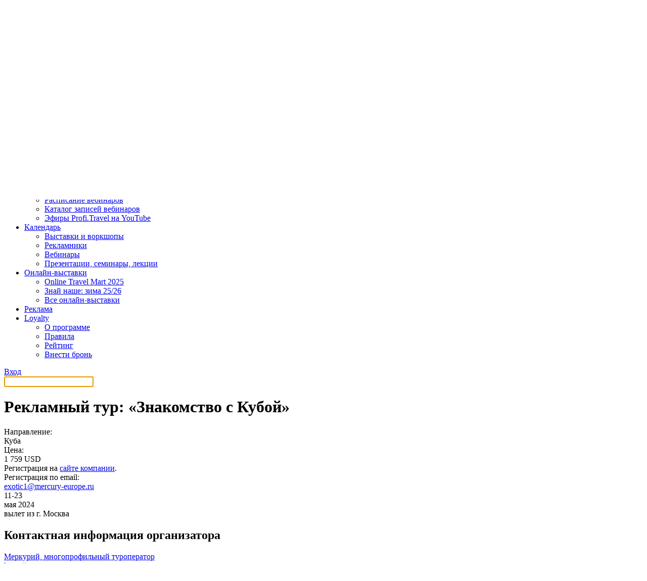

--- FILE ---
content_type: text/html; charset=UTF-8
request_url: https://profi.travel/events/offers/show/170482
body_size: 12363
content:
<!DOCTYPE HTML>
<html lang="ru" xmlns:fb="http://ogp.me/ns/fb#">
<head>
  <meta charset="utf-8">
  <meta name="viewport" content="width=device-width, minimum-scale=1, maximum-scale=1, initial-scale=1">
  <meta name="pmail-verification" content="a408736810c3049d2636e8aa45691148">

  <meta name="description" content=""/><meta name="keywords" content=""/><meta property="og:site_name" content="Profi.Travel"/><meta property="og:title" content="Инфо-тур «Рекламный тур: «Знакомство с Кубой»» с Меркурий, многопрофильный туроператор"/><meta property="og:description" content="11.05.2024"/><meta property="og:image" content="https://cdn.profi.travel/uploads/cache/company_event_logo//company/logo/6489d0bf98bd6779482763.jpg"/><title>Рекламный тур: «Знакомство с Кубой» - Profi.Travel</title>

      <link rel="stylesheet" href="/bundles/smirikbootstrap/css/bootstrap-wysihtml5.css">
    <link rel="stylesheet" href="/bundles/smirikbootstrap/css/bootstrap.min.css">

    <link rel="stylesheet" href="/bundles/smirikwebsite/css/select2.css"/>
    <link rel="stylesheet" href="/bundles/smirikwebsite/css/style.css" type="text/css">
    <link rel="stylesheet" href="/bundles/smirikwebsite/css/fonts.css" type="text/css" charset="utf-8" />
    <link rel="stylesheet" href="/bundles/smirikwebsite/css/bottomLine.css" type="text/css" />

        <link rel="stylesheet" href="/bundles/smirikwebsite/css/slick.css" type="text/css" charset="utf-8" />
    <link rel="stylesheet" href="/build/pt_new/style.cfe16419.css" type="text/css" />
  
    <link rel="canonical" href="https://profi.travel/events/offers/show/170482">

        <script src="/bundles/fosjsrouting/js/router.js"></script>     <script src="/js/fos_js_routes.js"></script>     <script>
      var currentUserId = null;
    </script>

    <script src="/bundles/smirikbootstrap/js/wysihtml5-0.3.0_rc2.js"></script>
    <script src="/bundles/smirikbootstrap/js/jquery-1.9.1.min.js"></script>
    <script src="/bundles/smirikbootstrap/js/bootstrap.min.js"></script>
    <script src="/bundles/smirikbootstrap/js/bootstrap-wysihtml5.js"></script>
    <script src="/bundles/smirikturprofi/vendor/jquery/migrate.min.js"></script>     <script src="/bundles/smirikwebsite/js/jquery.form.min.js"></script>     <script src="/bundles/smirikturprofi/js/ajax.select.chosen.js"></script>
    <script src="/bundles/smirikturprofi/js/select-city-jquery.js"></script>
    <script src="/bundles/smirikturprofi/vendor/select2/select2.min.js"></script>
    <script src="/bundles/smirikturprofi/js/jquery.city-selector.js"></script>
    <script src="/bundles/smirikturprofi/js/app/swift-registration.js"></script>
    <script src="/bundles/smirikturprofi/js/app/app.js"></script>
    <script src="/bundles/smirikwebsite/js/jquery.maskedinput.min.js"></script>
    <script src="/bundles/smirikwebsite/js/jquery-ui.min.js"></script>
    <script src="/bundles/smirikwebsite/js/modal.js"></script>
    <script src="/bundles/smirikwebsite/js/cookie-message.js"></script>

        <script src="/bundles/smirikwebsite/plugin/jquery-storage-api/jquery.storageapi.min.js"></script>
    <script src="/bundles/smirikwebsite/plugin/mustache.js/mustache.js"></script>
    <script src="/bundles/smirikwebsite/plugin/inner/mustache.jquery.js"></script>
        <script src="/bundles/smirikwebsite/js/bottom_line/bottom_line.js"></script>

        <script src="/bundles/smirikwebsite/js/slick.min.js"></script>
  
  <script type="text/javascript" src="/bundles/smirikturprofi/js/igo.button.js"></script>
  <script type="text/javascript">
    $(function () {
        iGoButton(pathIGo);
    });
  </script>

  <link rel="icon" type="image/x-icon" href="/favicon.ico"/>
  <link rel="apple-touch-icon" href="/favicon.ico"/>

  <script type="text/javascript">
    var companiesPath           = '/events/companies',
        pathIGo                 = 'subscribe_event_user',
        peopleGoId              = '#modalPeopleGo',
        country                 = "Весь мир",
        uris                    = {
          "confirmSubscriptionRevoke" : "blocks_dialogs_confirmSubscriptionRevoke",
          "successfulSubscription"    : "blocks_dialogs_subscribed",
          "aboutWorkshopTariff"    : "blocks_dialogs_about_workshop_tariff",
        };
  </script>

        <script src="https://yastatic.net/pcode/adfox/loader.js"></script> 
<script>window.yaContextCb = window.yaContextCb || []</script>
<script src="https://yandex.ru/ads/system/context.js" async></script>

      <script async src="//pagead2.googlesyndication.com/pagead/js/adsbygoogle.js"></script>
    <script>
        (adsbygoogle = window.adsbygoogle || []).push({
            google_ad_client: "ca-pub-6740830896313636",
            enable_page_level_ads: true
        });
    </script>

  <!-- Google Tag Manager -->
<script>(function (w, d, s, l, i) {
        w[l] = w[l] || [];
        w[l].push({
            'gtm.start':
                new Date().getTime(), event: 'gtm.js'
        });
        var f = d.getElementsByTagName(s)[0],
            j = d.createElement(s), dl = l != 'dataLayer' ? '&l=' + l : '';
        j.async = true;
        j.src =
            'https://www.googletagmanager.com/gtm.js?id=' + i + dl;
        f.parentNode.insertBefore(j, f);
    })(window, document, 'script', 'dataLayer', 'GTM-5F92FZDP');</script>
<!-- End Google Tag Manager -->

</head>

<body class="new_home_page loged-out">
  <!-- Google Tag Manager (noscript) -->
<noscript>
  <iframe src="https://www.googletagmanager.com/ns.html?id=GTM-5F92FZDP"
          height="0" width="0" style="display:none;visibility:hidden"></iframe>
</noscript>
<!-- End Google Tag Manager (noscript) -->


      <div class="top-banner homepage" id="top-banner">
      <div class="banner-rastyagka-desktop">
        <!--AdFox START-->
<!--yamilov-->
<!--Площадка: profi.travel / * / *-->
<!--Тип баннера: Брендирование десктоп-->
<!--Расположение: верх страницы-->
<div id="adfox_170711935156546520"></div>
<script>
    window.yaContextCb.push(()=>{
        Ya.adfoxCode.create({
            ownerId: 235315,
            containerId: 'adfox_170711935156546520',
            params: {
                pp: 'g',
                ps: 'caga',
                p2: 'isll'
            }
        })
    })
</script>

      </div>
      <div class="banner-rastyagka-mobile">
        <!--AdFox START-->
<!--yamilov-->
<!--Площадка: profi.travel / * / *-->
<!--Тип баннера: Брендирование мобилка-->
<!--Расположение: верх страницы-->
<div id="adfox_170711937208559998"></div>
<script>
    window.yaContextCb.push(()=>{
        Ya.adfoxCode.create({
            ownerId: 235315,
            containerId: 'adfox_170711937208559998',
            params: {
                pp: 'g',
                ps: 'caga',
                p2: 'itib'
            }
        })
    })
</script>

      </div>
    </div>
  
  
<div class="navigation">
  <div class="container navigation__container">
    <div class="navigation__hamburger"></div>

    <div class="navigation__logo">
      <a href="/" target="_self">
        <img
          alt="«Профи Трэвeл»"
          src="/bundles/smirikwebsite/img/logos/top-logo.svg"
        />
      </a>
    </div>

    <div class="navigation__wrapper">
      <div class="navigation__geolocation">
        
<noindex>
  <div class="city closed" id="location-pointer">
    <a href="#" id="my-region">
      <span class="location"></span>
      Весь мир
    </a>
  </div>

  <div id="region-selector" class="region-dropdown extended">
        <div class="choose-country">
      <button data-country="Весь мир" class="btn" type="button">Весь мир</button>
      <button data-country="Россия" class="btn" type="button">Россия</button>
      <button data-country="Беларусь" class="btn" type="button">Беларусь</button>
      <button data-country="Казахстан" class="btn" type="button">Казахстан</button>
      <button data-country="Армения" class="btn" type="button">Армения</button>
      <button data-country="Грузия" class="btn" type="button">Грузия</button>
      <button data-country="Киргизия" class="btn" type="button">Киргизия</button>
      <button data-country="Азербайджан" class="btn" type="button">Азербайджан</button>
      <button data-country="Узбекистан" class="btn" type="button">Узбекистан</button>
                      </div>
    <div class="choose-city"></div>
    <div class="hide" id="loading-icon">
      <img id="loading-icon" alt="" src="/bundles/smirikturprofi/images/ajax-loader.gif">
    </div>
  </div>
</noindex>
      </div>

      <ul class="navigation__menu menu">
                              <li class="menu__item">
                                    <a style="border: 1px red solid;" class="menu__link menu__link--job" href="https://job.profi.travel">
                        Работа
                    </a>
                            </li>
                                        <li class="menu__item" data-role="dropdown">
              <a
                class="menu__link menu__link--toggle"
                data-role="dropdown-toggle"
                href="#"
              >
                Новости и статьи
              </a>
              <ul class="menu__sub-menu" data-role="dropdown-menu">
                                  <li class="menu__sub-menu-item">
                    <a
                      class="menu__sub-menu-link"
                      href="https://profi.travel/news"
                    >
                      Все новости
                    </a>
                  </li>
                                  <li class="menu__sub-menu-item">
                    <a
                      class="menu__sub-menu-link"
                      href="https://profi.travel/articles"
                    >
                      Все статьи
                    </a>
                  </li>
                                  <li class="menu__sub-menu-item">
                    <a
                      class="menu__sub-menu-link"
                      href="https://profi.travel/subject/interviu"
                    >
                      Интервью
                    </a>
                  </li>
                              </ul>
            </li>
                                        <li class="menu__item" data-role="dropdown">
              <a
                class="menu__link menu__link--toggle"
                data-role="dropdown-toggle"
                href="#"
              >
                Вебинары
              </a>
              <ul class="menu__sub-menu" data-role="dropdown-menu">
                                  <li class="menu__sub-menu-item">
                    <a
                      class="menu__sub-menu-link"
                      href="https://profi.travel/events/webinars"
                    >
                      Расписание вебинаров
                    </a>
                  </li>
                                  <li class="menu__sub-menu-item">
                    <a
                      class="menu__sub-menu-link"
                      href="https://profi.travel/webinars"
                    >
                      Каталог записей вебинаров
                    </a>
                  </li>
                                  <li class="menu__sub-menu-item">
                    <a
                      class="menu__sub-menu-link"
                      href="https://profi.travel/webinars?archive_filter%5Bcompanies%5D%5B%5D=620"
                    >
                      Редакционные эфиры Profi.Travel
                    </a>
                  </li>
                              </ul>
            </li>
                                        <li class="menu__item">
                                  <a class="menu__link" href="https://profi.travel/tourwiki">
                    TourWiki
                  </a>
                            </li>
                                        <li class="menu__item" data-role="dropdown">
              <a
                class="menu__link menu__link--toggle"
                data-role="dropdown-toggle"
                href="#"
              >
                Поиск партнёров
              </a>
              <ul class="menu__sub-menu" data-role="dropdown-menu">
                                  <li class="menu__sub-menu-item">
                    <a
                      class="menu__sub-menu-link"
                      href="https://nashe.profi.travel/networking"
                    >
                      Россия
                    </a>
                  </li>
                                  <li class="menu__sub-menu-item">
                    <a
                      class="menu__sub-menu-link"
                      href="https://arabian.profi.travel/networking"
                    >
                      Арабские страны
                    </a>
                  </li>
                                  <li class="menu__sub-menu-item">
                    <a
                      class="menu__sub-menu-link"
                      href="https://otm.profi.travel/networking"
                    >
                      Весь мир
                    </a>
                  </li>
                              </ul>
            </li>
                                        <li class="menu__item" data-role="dropdown">
              <a
                class="menu__link menu__link--toggle"
                data-role="dropdown-toggle"
                href="#"
              >
                Обучение
              </a>
              <ul class="menu__sub-menu" data-role="dropdown-menu">
                                  <li class="menu__sub-menu-item">
                    <a
                      class="menu__sub-menu-link"
                      href="https://profi.travel/trainings"
                    >
                      Тестирования и викторины
                    </a>
                  </li>
                                  <li class="menu__sub-menu-item">
                    <a
                      class="menu__sub-menu-link"
                      href="https://profi.travel/events/webinars"
                    >
                      Расписание вебинаров
                    </a>
                  </li>
                                  <li class="menu__sub-menu-item">
                    <a
                      class="menu__sub-menu-link"
                      href="https://profi.travel/webinars"
                    >
                      Каталог записей вебинаров
                    </a>
                  </li>
                                  <li class="menu__sub-menu-item">
                    <a
                      class="menu__sub-menu-link"
                      href="https://www.youtube.com/channel/UCn11AAPnrUBEDtkcj9nM7lQ"
                    >
                      Эфиры Profi.Travel на YouTube
                    </a>
                  </li>
                              </ul>
            </li>
                                        <li class="menu__item" data-role="dropdown">
              <a
                class="menu__link menu__link--toggle"
                data-role="dropdown-toggle"
                href="#"
              >
                Календарь
              </a>
              <ul class="menu__sub-menu" data-role="dropdown-menu">
                                  <li class="menu__sub-menu-item">
                    <a
                      class="menu__sub-menu-link"
                      href="https://profi.travel/events/exhibitions"
                    >
                      Выставки и воркшопы
                    </a>
                  </li>
                                  <li class="menu__sub-menu-item">
                    <a
                      class="menu__sub-menu-link"
                      href="https://profi.travel/events/offers"
                    >
                      Рекламники
                    </a>
                  </li>
                                  <li class="menu__sub-menu-item">
                    <a
                      class="menu__sub-menu-link"
                      href="https://profi.travel/events/webinars"
                    >
                      Вебинары
                    </a>
                  </li>
                                  <li class="menu__sub-menu-item">
                    <a
                      class="menu__sub-menu-link"
                      href="https://profi.travel/events/actions"
                    >
                      Презентации, семинары, лекции
                    </a>
                  </li>
                              </ul>
            </li>
                                        <li class="menu__item" data-role="dropdown">
              <a
                class="menu__link menu__link--toggle"
                data-role="dropdown-toggle"
                href="#"
              >
                Онлайн-выставки
              </a>
              <ul class="menu__sub-menu" data-role="dropdown-menu">
                                  <li class="menu__sub-menu-item">
                    <a
                      class="menu__sub-menu-link"
                      href="https://otm.profi.travel"
                    >
                      Online Travel Mart 2025
                    </a>
                  </li>
                                  <li class="menu__sub-menu-item">
                    <a
                      class="menu__sub-menu-link"
                      href="https://nashe.profi.travel/"
                    >
                      Знай наше: зима 25/26
                    </a>
                  </li>
                                  <li class="menu__sub-menu-item">
                    <a
                      class="menu__sub-menu-link"
                      href="https://profi.travel/expo"
                    >
                      Все онлайн-выставки
                    </a>
                  </li>
                              </ul>
            </li>
                                        <li class="menu__item">
                                  <a class="menu__link" href="https://welcome.profi.travel/">
                    Реклама
                  </a>
                            </li>
                                        <li class="menu__item" data-role="dropdown">
              <a
                class="menu__link menu__link--toggle"
                data-role="dropdown-toggle"
                href="#"
              >
                Loyalty
              </a>
              <ul class="menu__sub-menu" data-role="dropdown-menu">
                                  <li class="menu__sub-menu-item">
                    <a
                      class="menu__sub-menu-link"
                      href="https://profi.travel/loyalty"
                    >
                      О программе
                    </a>
                  </li>
                                  <li class="menu__sub-menu-item">
                    <a
                      class="menu__sub-menu-link"
                      href="https://profi.travel/loyalty/rules"
                    >
                      Правила
                    </a>
                  </li>
                                  <li class="menu__sub-menu-item">
                    <a
                      class="menu__sub-menu-link"
                      href="https://profi.travel/loyalty#rating"
                    >
                      Рейтинг
                    </a>
                  </li>
                                  <li class="menu__sub-menu-item">
                    <a
                      class="menu__sub-menu-link"
                      href="https://profi.travel/loyalty#partners"
                    >
                      Внести бронь
                    </a>
                  </li>
                              </ul>
            </li>
                  
              </ul>

      <div class="user">
      <a class="btn btn--black user__btn" href="/login">Вход</a>
  </div>    </div>

    <a href="/search" style="display: block;" class="navigation__search"></a>
      </div>

  <div id="searchBar" class="hidden">
    <div class="container">
      <div class="top-search-wrapper">
    <input name="q" type="text" value="" class="search__input" placeholder="" autocomplete="off" autofocus>
</div>    </div>
  </div>
</div>

  <div id="main" class="main">
      <div class="inner-page ">     <div class="container inner-page__container">
      <div class="inner-page__wrapper">         <div class="inner-page__content">               <div class="event">
  <div class="main__header">
        <h1 class="main__title">Рекламный тур: «Знакомство с Кубой»</h1>
  </div>

  <div class="event__info">
    <div class="event__info-left">
              <div class="event__item">
          <div class="event__item-name event__item-name--direction">
            Направление:
          </div>
          <div class="event__item-value">
                          Куба                      </div>
        </div>
                  <div class="event__item">
        <div class="event__item-name event__item-name--price">
          Цена:
        </div>
        <div class="event__item-value">1 759 USD</div>
      </div>
              <div class="event__item">
          <div class="event__item-value">
            Регистрация на <a href="https://mercury-europe.ru/agentstvam/reklamnye-tury/reklamnyy-tur-znakomstvo-s-kuboy.html" target="_blank">сайте компании</a>.
          </div>
        </div>
                    <div class="event__item">
          <div class="event__item-name event__item-name--mail">
            Регистрация по email:
          </div>
          <div class="event__item-value">
                          <a href="mailto:exotic1@mercury-europe.ru">exotic1@mercury-europe.ru</a>
                      </div>
        </div>
          </div>
    <div class="event__info-right">
      <div class="event__date">
                  <div class="event__date-day event__date-day--interval">
            11-23
          </div>
                <div class="event__date-month">
          мая 2024
        </div>
                  <div class="event__date-place">вылет из г.&nbsp;Москва</div>
              </div>
    </div>
  </div>

  
<div class="company">
          <h2 class="company__title">Контактная информация организатора</h2>

    <div class="contacts">
      <div class="contacts__left">
        <div class="contacts__item contacts__item--card">
          <a 
            class="contacts__item-link"
            href="/companies/1404"
          >
            Меркурий, многопрофильный туроператор
          </a>
        </div>

        
        <div class="contacts__item contacts__item--site">
          <a
            class="contacts__item-link"
            href="//mercury-europe.ru"
            target="_blank"
          >
            https://mercury-europe.ru
          </a>
        </div>

                              <div class="contacts__item contacts__item--phone">
              8 (812) 702-77-85
            </div>
          
                      <div class="contacts__item contacts__item--mail">
              <a class="contacts__item-link" href="mailto:info@mercury-europe.ru">
                info@mercury-europe.ru
              </a>
            </div>
                        </div>

              <div class="contacts__right">
          <a
            class="contacts__image"
            href="/companies/1404"
          >
            <img
              alt=""
              src="https://cdn.profi.travel/uploads/cache/company_event_logo//company/logo/6489d0bf98bd6779482763.jpg"
            />
          </a>
        </div>
          </div>
  </div>

  <div class="event__program">
    <h2 class="event__program-title">Описание тура</h2>
    <div class="event__program-description"><p><strong>Маршрут: </strong>Гавана&nbsp;&mdash; Кайо Ларго&nbsp;&mdash; Кайо Санта-Мария&nbsp;&mdash; Тринидад&nbsp;&mdash; Варадеро.</p>

<p><strong><a href="https://mercury-europe.ru/agentstvam/reklamnye-tury/reklamnyy-tur-znakomstvo-s-kuboy.html" target="_blank"><span style="color:#0000ff;">Подробнее о&nbsp;туре &gt;&gt;</span></a></strong></p>

<p><strong><nobr></nobr><nobr></nobr></strong></p>

<p><strong><nobr>1-й день 11.05.2024 Добро пожаловать на Кубу</nobr></strong><br />
<nobr>Вылет из Шереметьево рейсом SU6927 в 11:05 утра.<br />
Прибытие в международный аэропорт Хуан Гуальберто Гомес в Варадеро в 15:30.<br />
Трансфер и размещение в отеле Sanctuary at Grand Memories Varadero 5*.<br />
Отель работает по системе &laquo;все включено&raquo;.<br />
Свободное время.</nobr><strong><nobr></nobr></strong></p>

<p><strong><nobr>2-й день 12.05.2024 Варадеро - Свободный день</nobr></strong><br />
<nobr>Отдых по системе &laquo;Все включено&raquo;.</nobr></p>

<p><strong><nobr>3-й день 13.05.2024 Инспекции отелей Варадеро</nobr></strong><br />
<nobr>Завтрак в отеле.<br />
09:00 отправление на инспекции отелей в Варадеро.<br />
09:10 инспекция отеля 4* Sirenis Tropical Varadero<br />
09:50 трансфер в отель 5* Melia Varadero и инспекция в 10:00<br />
10:40 трансфер в отель 4* Grand Aston Varadero и инспекция в 11:00<br />
11:35 трансфер в отель 5* Selectum Family Resort Varadero и инспекция в 11:40.</nobr><nobr><br />
12:20 возвращение в отель и свободное время</nobr></p>
<strong><nobr></nobr></strong>

<p><strong><nobr>4-й</nobr> день 14.05.2024: Кайо Ларго&nbsp;&mdash; Гавана</strong><br />
Свободное время.<br />
Трансфер в&nbsp;аэропорт, регистрация и&nbsp;перелет Кайо Ларго&nbsp;&mdash; Гавана.<br />
Прибытие в&nbsp;Гавану.<br />
Трансфер в&nbsp;отель и&nbsp;размещение в&nbsp;отеле Iberostar Parque Central 5*</p>

<p><strong><nobr>5-й</nobr> день 15.05.2024: Обзорная экскурсия по&nbsp;городу + ознакомительный визит в&nbsp;отели Гаваны </strong><br />
08:00 Завтрак в&nbsp;отеле.<br />
08:45 Панорамная экскурсия по&nbsp;столичной и&nbsp;современной Гаване<br />
Во&nbsp;время экскурсии вы&nbsp;посетите интересные места, признанные своей исторической ценностью: Президентский дворец, Центральный парк, Национальный Капитолий (короткая остановка для фотографий 15&nbsp;минут), площадь Революции (короткая остановка), Гаванский университет.<br />
10:00 Инспекция отеля National de&nbsp;Cuba&nbsp;5*, подъем на&nbsp;смотровую на&nbsp;крыше отеля.<br />
10:45 Отправление в&nbsp;отель Royalton Paseo Habana&nbsp;5*.<br />
11:00 Инспекционный визит в&nbsp;отель Royalton Paseo Habana 5*<br />
11:40 Трансфер в&nbsp;отель Grand Manzana Kempinski&nbsp;5*.<br />
11:50 Инспекционный визит в&nbsp;отель Grand Manzana Kempinski 5*<br />
12:30 Трансфер на&nbsp;инспекционный визит и&nbsp;обед в&nbsp;отеле Palacio de&nbsp;los Corredores 5*<br />
14:00 Трансфер в&nbsp;отель Innside Habana Catedral by&nbsp;Melia&nbsp;5*, осмотр отеля.<br />
14:40 Пешеходная экскурсия по&nbsp;Старой Гаване<br />
Вы&nbsp;увидите: Пласа-Вьеха, Пласа-де-ла-Катедраль, Пласа-де-Армас, Пласа-Сан-Франциско-де-Асис и&nbsp;знаменитый ресторан La&nbsp;Bodeguita del Medio. Посещение бара Floridita, места рождения знаменитого &laquo;Дайкири&raquo; с&nbsp;дегустацией одноименного коктейля.<br />
17:00 Возвращение в&nbsp;отель. Свободное время.<br />
Опционально&nbsp;&mdash; кабаре Tropicana с&nbsp;ужином.</p>

<p><strong><nobr>6-й</nobr> день 16.05.2024: Гавана&nbsp;&mdash; Кайо-Санта-Мария (Атлантический океан)</strong><br />
07:00 Завтрак в&nbsp;отеле Hotel Iberostar Parque Central.<br />
08:00 Выезд из&nbsp;отеля на&nbsp;Кайо Санта Мария.<br />
По&nbsp;пути остановка 30&nbsp;минут в&nbsp;Tr&aacute;nsito en&nbsp;Fiesta Campesina (с&nbsp;приветственным коктейлем)<br />
14:00 прибытие на&nbsp;Кайо-Санта-Мария в&nbsp;отель Melia Las Dunas 5*<br />
Отель работает по&nbsp;системе &laquo;все включено&raquo;.<br />
Осмотр отеля + заселение.<br />
Свободный вечер.</p>

<p><strong><nobr>7-й</nobr> день 17.05.2024: Инспекционный визит в&nbsp;отели Кайо-Санта-Мария </strong><br />
08:00 Завтрак в&nbsp;отеле Melia Las Dunas&nbsp;5*.<br />
08:45 Отправление в&nbsp;отель Angsana Cayo Santa Mar&iacute;a&nbsp;5*.<br />
09:00 Инспекционный визит в&nbsp;отель Angsana Cayo Santa Mar&iacute;a<br />
09:45 Отправление в&nbsp;отель Hotel Grand Sirenis Cayo Santa Mar&iacute;a 5*<br />
10:00 Инспекционный визит в&nbsp;отель Hotel Grand Sirenis Cayo Santa Mar&iacute;a 5*<br />
10:45 Отправление в&nbsp;отель Paradisus Los Cayos&nbsp;5*.<br />
11:00 Осмотр и&nbsp;обед в&nbsp;отеле Paradisus Los Cayos 5*<br />
11:45 Отправление в&nbsp;отель Playa Cayo Santa Mar&iacute;a&nbsp;5*.<br />
12:00 Инспекционный визит в&nbsp;отель Playa Cayo Santa Mar&iacute;a 5*<br />
14:00 Отправление в&nbsp;отель Royalton Cayo Santa Mar&iacute;a&nbsp;5*.<br />
14:15 Инспекционный визит в&nbsp;отель Royalton Cayo Santa Mar&iacute;a 5*<br />
Возвращение в&nbsp;отель.<br />
Сводное время.</p>

<p><strong><nobr>8-й</nobr> день 18.05.2024: Кайо-Санта-Мария&nbsp;&mdash; Тринидад </strong><br />
10:00 Завтрак и&nbsp;выезд из&nbsp;отеля.<br />
10:30 Отправление в&nbsp;Тринидад.<br />
По&nbsp;дороге остановка на&nbsp;экскурсию в&nbsp;городе Санта-Клара с&nbsp;посещением мавзолея Эрнесто &laquo;Че&raquo; Гевары.<br />
13:30 Прибытие в&nbsp;город Тринидад. Обед в&nbsp;одном из&nbsp;типичных ресторанов этого района.<br />
15:30 Трансфер в&nbsp;отель Iberostar Grand Trinidad 5*<br />
Заселение в&nbsp;отель.<br />
Свободное время.</p>

<p><strong><nobr>9-й</nobr> день 19.05.2024: Тринидада&nbsp;&mdash; Сьенфуэгос&nbsp;&mdash; Варадеро </strong><br />
08:00 Завтрак в&nbsp;отеле и&nbsp;выселение.<br />
09:00 Экскурсия по&nbsp;главным улицам города-памятника Тринидада, объявленного объектом Всемирного наследия ЮНЕСКО.<br />
Посещение Пласа-Майор, Романтического музея, бара &laquo;La&nbsp;Canch&aacute;nchara&raquo; (дегустация коктейлей) и&nbsp;других достопримечательностей.<br />
Свободное время на&nbsp;ремесленном рынке.<br />
11:20 Отправление из&nbsp;Тринидада в&nbsp;город Сьенфуэгос.<br />
13:00 Прибытие в&nbsp;город Сьенфуэгос, обед в&nbsp;одном из&nbsp;типичных ресторанов этой зоны.<br />
14:30 Экскурсия по&nbsp;бульвару и&nbsp;главным улицам с&nbsp;посещением Центрального парка. Посещение Паласио дель Валле.<br />
15:30 Инспекционный визит в&nbsp;отель Meli&aacute; San Carlos 4*<br />
16:30 Отъезд в&nbsp;Варадеро.<br />
19:30 Прибытие в&nbsp;отель Hotel Meli&aacute; Las Antillas&nbsp;4*+, заселение.<br />
Отель работает по&nbsp;системе &laquo;все включено&raquo;.<br />
Свободный вечер.</p>

<p><strong><nobr>10-й</nobr> день 20.05.2024: Свободный день в&nbsp;Варадеро </strong><br />
Выходной!<br />
Дополнительно предлагается экскурсия Crusero del Sol (81&nbsp;usd/чел)</p>

<p><strong><nobr>11-й</nobr> день 21.05.2024: Рабочий день. Ознакомительный визит в&nbsp;отели Варадеро </strong><br />
08:00 Завтрак в&nbsp;отеле.<br />
<nobr>08:45-13:00</nobr> Инспекция отелей<br />
13:00&nbsp;Обед.<br />
<nobr>14:30-16:40</nobr> Инспекция отелей<br />
Возвращение в&nbsp;отель. Свободная ночь.</p>

<p><strong><nobr>12-й</nobr> день 22.05.2024: Свободный день в&nbsp;Варадеро</strong><br />
Свободный день.</p>

<p><strong><nobr>13-й</nobr> день 23.05.2024: Вылет в&nbsp;Москву</strong><br />
Свободный день.<br />
Трансфер в&nbsp;аэропорт Варадеро.<br />
Вылет из&nbsp;Варадеро рейсом SU6928&nbsp;в 19:10, прибытие в&nbsp;Шереметьево 24&nbsp;мая в&nbsp;15:10.</p>

<hr />
<p>Вопросы, связанные с&nbsp;данным рекламным туром, а&nbsp;также заявки на&nbsp;участие просим отправлять на&nbsp;электронную почту: <a href="mailto:exotic1@mercury-europe.ru"><span style="color:#0000ff;"><b>exotic1@mercury-europe.ru</b></span></a> Татьяна Худякова</p>

<p>Туроператор оставляет за&nbsp;собой право вносить изменения в&nbsp;программу.</p></div>
  </div>

      <div class="event__program">
      <h2 class="event__program-title">В стоимость входит:</h2>
      <div class="event__program-description"><ul>
	<li>Авиаперелеты:<br />
	Москва&nbsp;&mdash; Варадеро&nbsp;&mdash; Москва ак&nbsp;&laquo;Россия&raquo; в&nbsp;экономическом классе.<br />
	1&nbsp;место регистрируемого багажа до&nbsp;23&nbsp;кг и&nbsp;1&nbsp;место ручной клади до&nbsp;10&nbsp;кг.<br />
	Гавана&nbsp;&mdash; Кайо Ларго дель Сюр&nbsp;&mdash; Гавана в&nbsp;экономическом классе.<br />
	1&nbsp;место регистрируемого багажа до&nbsp;20&nbsp;кг и&nbsp;1&nbsp;место ручной клади до&nbsp;5&nbsp;кг.</li>
	<li>Транспортное и&nbsp;экскурсионное обслуживание по&nbsp;программе.</li>
	<li>Проживание и&nbsp;питание в&nbsp;заявленных отелях по&nbsp;программе:<br />
	Гавана: 1&nbsp;ночь Mystique Habana by&nbsp;Royalton&nbsp;5*, завтрак; 2&nbsp;ночи Iberostar Parque Central&nbsp;5*, завтрак.<br />
	Кайо Ларго: 2&nbsp;ночи Hotel Memories Cayo Largo&nbsp;4*, все включено.<br />
	Кайо Санта-Мария: 2&nbsp;ночи Melia Las Dunas&nbsp;5*, все включено.<br />
	Тринидад: 1&nbsp;ночь Iberostar Grand Trinidad&nbsp;5*, завтрак.<br />
	Варадеро: 4&nbsp;ночи Hotel Meli&aacute; Las Antillas&nbsp;4*+, все включено.</li>
	<li>Медицинская страховка.</li>
</ul></div>
    </div>
  
  
      <div class="event__category">
      <span class="event__category-name">Категории:</span>
              <a
          class="event__category-link"
          href="/events/offers?filter%5Bdirections%5D%5B0%5D=7"
        >
          Куба
        </a>
                  </div>
  
  <div class="offer-disclaimer">
  Раздел «Рекламные туры» является исключительно информационной площадкой для
  размещения предложений о рекламных турах. Profi.Travel не несет
  ответственности за содержание туров и оказание туристических услуг по данным
  предложениям.
</div>

</div>
        </div>

                <div class="inner-page__sidebar">           
                    <div class="inner-page__teasers teasers">
      <a href="https://profi.travel/events/webinars/show/169004" class="teasers__item ">
      <span class="teasers__item-title">Узбекистан, 3 города за 45 тыс. с перелетом: шпаргалка турагенту для выгодных продаж</span>
      <div class="teasers__item-date">
        15 января
        11:07
      </div>
    </a>
      <a href="https://profi.travel/articles/63893/details" class="teasers__item teasers__item--green">
      <span class="teasers__item-title">Как будет развиваться онлайн-выставка &laquo;Знай наше&raquo; в 2026 году</span>
      <div class="teasers__item-date">
        30 декабря
        08:22
      </div>
    </a>
  </div>


          <div class="inner-page__banner">
            <!--AdFox START-->
<!--yamilov-->
<!--Площадка: profi.travel / * / *-->
<!--Тип баннера: Небоскреб десктоп-->
<!--Расположение: середина страницы-->
<div id="adfox_170714403245248877"></div>
<script>
    window.yaContextCb.push(()=>{
        Ya.adfoxCode.create({
            ownerId: 235315,
            containerId: 'adfox_170714403245248877',
            params: {
                pp: 'h',
                ps: 'caga',
                p2: 'itak'
            }
        })
    })
</script>

          </div>
        </div>
      </div>

        <section class="announcement announcement--no-padding">
    
  </section>

          </div>

    
                </div>

    <footer class="footer">
  <div class="container">
    <div class="footer__top">
      <h2 class="footer__title">Следите за новостями там, где вам удобно</h2>
      <div class="footer__socials">
        <h3 class="footer__socials-title">В соцсетях</h3>
        <div class="footer__socials-links">
          <a
            class="footer__socials-item telegram telegram--grey"
            href="https://t.me/profitravel"
            target="_blank"
          >
            <div class="telegram__content">
              <div class="telegram__name">Profi.Travel.News</div>
              <div class="telegram__info">все новости</div>
            </div>
          </a>
          <a
            class="footer__socials-item telegram telegram--grey"
            href="https://t.me/ProfiTravel_live"
            target="_blank"
          >
            <div class="telegram__content">
              <div class="telegram__name">Профи в трэвел тут</div>
              <div class="telegram__info">чат для общения</div>
            </div>
          </a>
          <a
            class="footer__socials-item telegram telegram--grey"
            href="https://t.me/nashe_travel"
            target="_blank"
          >
            <div class="telegram__content">
              <div class="telegram__name">Знай Наше</div>
              <div class="telegram__info">
                для регионов и создателей российского турпродукта
              </div>
            </div>
          </a>
          <a
            class="footer__socials-item telegram telegram--grey"
            href="https://t.me/znainashe_tourism"
            target="_blank"
          >
            <div class="telegram__content">
              <div class="telegram__name">
                Расписание вебинаров по внутреннему туризму
              </div>
            </div>
          </a>
          <a
            class="footer__socials-item telegram telegram--grey"
            href="https://t.me/otm_tourism"
            target="_blank"
          >
            <div class="telegram__content">
              <div class="telegram__name">
                Расписание вебинаров по выездному туризму
              </div>
            </div>
          </a>
          <a
            class="footer__socials-item telegram telegram--grey"
            href="https://t.me/joinchat/R2ZetIMuTgIwODVi"
            target="_blank"
          >
            <div class="telegram__content">
              <div class="telegram__name">Сообщество Loyalty</div>
            </div>
          </a>
          <a
            class="footer__socials-item footer__socials-item--vk"
            href="https://vk.com/profi_travel"
            target="_blank"
          >
            Сообщество Profi.travel
          </a>
        </div>
      </div>
      <div class="footer__subscribe">
        <h3 class="footer__subscribe-title">В почте</h3>
        <form
          action="/"
          class="footer__subscribe-form form"
          id="footerMailSubscribeForm"
        >
          <div class="form__group">
            <div class="form__item">
              <input
                class="form__checkbox"
                id="footerMailSubscribeForm__newsletter-1"
                type="checkbox"
              />
              <label
                for="footerMailSubscribeForm__newsletter-1"
              >
                Ежедневная рассылка
              </label>
            </div>
            <div class="form__item">
              <input
                class="form__checkbox"
                id="footerMailSubscribeForm__newsletter-5"
                type="checkbox"
              />
              <label
                for="footerMailSubscribeForm__newsletter-5"
              >
                Еженедельная рассылка вебинаров
              </label>
            </div>
          </div>
          <input
            class="form__input"
            id="footerMailSubscribeForm__email"
            name="email"
            placeholder="Email*"
            required
            type="email"
            value=""
          />

          <div class="form__item" style="max-width: 300px; margin-bottom: 24px">
            <input class="form__checkbox form__checkboxSquare" id="footerMailSubscribeForm__personalData" type="checkbox"/>
            <label for="footerMailSubscribeForm__personalData">
                <div>
                    Я даю <a href="https://profi.travel/uploads/docs/consent_to_personal_data_processing.pdf" style="color: inherit; text-decoration: underline" target="_blank">согласие</a> на обработку персональных данных и ознакомлен с
                    <a href="https://profi.travel/uploads/docs/company_policies_of_personal_data_processing_ru.pdf" style="color: inherit; text-decoration: underline" target="_blank">политикой</a> по обработке персональных данных
                </div>
            </label>
          </div>

          <button
            class="btn btn--green btn--full"
            type="submit"
          >
            Подписаться
          </button>
        </form>
      </div>
    </div>
    <div class="footer__bottom">
      <div class="footer__info">
        <a class="footer__logo" href="/">
          <img
            alt="ООО «Профи Трэвeл»"
            src="/bundles/smirikwebsite/img/logos/bottom-logo.svg"
          />
        </a>
        <a
          class="footer__info-link"
          href="https://welcome.profi.travel/?utm_source=portal&utm_medium=web&utm_campaign=portaladv&utm_content=perehodi_s_portala&utm_term=adv"
          target="_blank"
        >
          © 2026 ООО «Профи Трэвeл»
        </a>
        <a class="footer__info-link" href="/redaction">
          Свидетельство о регистрации<br />
          СМИ №ФС 77-71742
        </a>
        <a class="footer__info-link" href="https://profi.travel/legal">Пользовательское соглашение</a>
        <a class="footer__info-link" href="https://profi.travel/uploads/docs/company_policies_of_personal_data_processing_ru.pdf">Обработка персональных данных</a>
        <div style="display: flex;flex-direction: row;gap: 12px;">
          <span>18+</span>
          <div class="footer__section">
            <a
              class="footer__section-item footer__section-item--rss"
              href="/page_rss.xml"
            >
              RSS
            </a>
          </div>
        </div>
      </div>
      <div class="footer__links">
        <div class="footer__section">
          <a
            class="footer__section-item"
            href="https://welcome.profi.travel/?utm_source=portal&utm_medium=web&utm_campaign=portaladv&utm_content=perehodi_s_portala&utm_term=adv"
            target="_blank"
          >
            Разместить рекламу
          </a>
          <a
            class="footer__section-item footer__section-item--grey"
            href="mailto:welcome@profi.travel"
          >
            welcome@profi.travel
          </a>
          <a
            class="footer__section-item footer__section-item--grey"
            href="tel:+7(931)0096994"
          >
            +7 (931) 009 69 94
          </a>
          <div style="display: flex;flex-direction: row;gap: 12px;">
            <a class="footer__section-item footer__section-item--grey" href="https://t.me/Profitravel_official" target="_blank" style="display: flex;flex-flow: row wrap;gap: 8px;align-items: center;">
              <img style="width: 16px" src="/bundles/smirikwebsite/img/icons/icon-telegram-green.svg" alt="">
            </a>
            <a class="footer__section-item footer__item-loyalty-whatsapp" href="https://wa.me/79310096994" target="_blank" style="display: flex;flex-flow: row wrap;gap: 8px;align-items: center;">
              <img style="width: 16px" src="/bundles/smirikwebsite/img/icons/icon-whatsapp-green.svg" alt="">
            </a>
          </div>
        </div>
        <div class="footer__section">
          <a class="footer__section-item" href="/redaction">
            Редакция
          </a>
          <a class="footer__section-item footer__section-item--grey" href="mailto:news@profi.travel">
            news@profi.travel
          </a>
        </div>
                <div class="footer__section">
          <div class="footer__section-item">Техническая поддержка</div>
          <a
            class="footer__section-item footer__section-item--grey"
            href="mailto:academy@profi.travel"
          >
            academy@profi.travel
          </a>
        </div>
        <div class="footer__section">
          <div class="footer__section-item">Другие вопросы</div>
          <a
            class="footer__section-item footer__section-item--grey"
            href="mailto:info@profi.travel"
          >
            info@profi.travel
          </a>
           <a
            class="footer__section-item footer__section-item--grey"
            href="tel:+7(495)1202825"
          >
            +7 (495) 120-28-25
          </a>
        </div>
      </div>
    </div>
  </div>
</footer>

<script>
  $(function () {
    $('#footerMailSubscribeForm').on('submit', function (event) {
      event.preventDefault();

      var email = $('#footerMailSubscribeForm__email').val();
      var dailyNewsletter = $('#footerMailSubscribeForm__newsletter-1').is(':checked');
      var weeklyWebinarsNewsletter = $('#footerMailSubscribeForm__newsletter-5').is(':checked');

      if($('#footerMailSubscribeForm input[type=checkbox]:checked').length < 1) {
        return false;
      }

      if($('#footerMailSubscribeForm__personalData').is(':checked') !== true) {
          alert('Для подписки необходимо дать согласие на обработку персональных данных');
          return;
      }

      $('#footerMailSubscribeForm button[type=submit]').attr('disabled', true);

      $.post('/subscribeEmailFromFooter', {email, dailyNewsletter, weeklyWebinarsNewsletter}, function (response) {
          console.log(response);
          $('#footerMailSubscribeForm button[type=submit]').removeAttr('disabled')
          $('#mailSubscribeConfirmation').modal('show');
      });

      return false;
    });
  });
</script>
  </div>

      <!-- Modal People Go -->
<div id="modalPeopleGo" class="modal hide fade" tabindex="-1"
     role="dialog"
     aria-labelledby="myModalLabel"
     aria-hidden="true"
     data-wait="Идет загрузка ...">
</div>

<!-- iGo confirmation popup -->
<div id="iGoConfirmation" class="modal hide fade" tabindex="-1" role="dialog" aria-labelledby="myModalLabel" aria-hidden="true">
    </div>


    <div
  aria-hidden="false"
  aria-labelledby="mailSubscribeConfirmationLabel"
  class="modal hide fade"
  id="mailSubscribeConfirmation"
  role="dialog"
  tabindex="-1"
>
  <div class="modal__header">
    <button
      type="button"
      class="modal__close"
      data-dismiss="modal"
    >
    </button>
    <h1 id="mailSubscribeConfirmationLabel">Спасибо за подписку!</h1>
  </div>
  <div class="modal__body">
    <p>
      Теперь вы будете в курсе всех последних событий и актуальной информации в
      мире туризма.
    </p>
    <p>
      Если у вас возникнут вопросы или предложения, не стесняйтесь связаться с
      нами: <a href="mailto:academy@profi.travel">academy@profi.travel</a>
    </p>
  </div>
  <div class="modal__footer">
    <a
      href="#"
      data-dismiss="modal"
      class="btn btn--green"
    >
      Закрыть
    </a>
  </div>
</div>
    <div class="banner-skyscraper" id="skyscraper">
  <div class="btn btn_close" data-role="close" data-target="#skyscraper">
    <div class="line"></div>
    <div class="line"></div>
  </div>
  <!--AdFox START-->
<!--yamilov-->
<!--Площадка: profi.travel / * / *-->
<!--Тип баннера: Небоскреб мобилка-->
<!--Расположение: верх страницы-->
<div class="banner-skyscraper-wrapper" id="adfox_170350106527753448"></div>
<script>
  if(window.innerWidth < 1024 && !document.cookie.includes('Skyscraper=no')) {
    document.cookie = "Skyscraper=no; max-age=43200";

      window.yaContextCb.push(()=>{
        Ya.adfoxCode.create({
          ownerId: 235315,
          containerId: 'adfox_170350106527753448',
          params: {
              pp: 'g',
              ps: 'caga',
              p2: 'itro'
          },
          onRender: function() {
            document.body.classList.add('blocked');
            document.querySelector('.banner-skyscraper').classList.add('open');
          }
        })
      })
  }

  const $close = $('[data-role="close"]');
  $close.on('click', function() {
    const $this = $(this);
    const $target = $($this.data('target'));
    $this.removeClass('open');
    $target.removeClass('open');
    $('.blocked').removeClass('blocked');
  });
</script>

</div>

        
    <div id="modal-cookies" class="modal-cookies">
      <p>Мы собираем куки, чтобы сделать сайт более удобным для вас. Оставаясь на сайте, вы подтверждаете свое <a href="https://profi.travel/uploads/docs/company_policies_of_personal_data_processing_ru.pdf" data-role="popup-close-rules" target="_blanc">согласие</a> на их использование.</p>
      <button id="coockies-accept" class="btn btn--md">OK</button>
    </div>

  
        <script src="/bundles/smirikwebsite/js/main.js"></script>
    <script>
      window.addEventListener('DOMContentLoaded', () => {
        const cookiesAccepted = document.cookie.includes('cookies_accepted=true');
        if (!cookiesAccepted) {
          document.getElementById('modal-cookies')?.classList.add('modal-cookies--visible');
        }
      });

      document.getElementById('coockies-accept').addEventListener('click', () => {
        const expires = new Date();
        expires.setDate((expires.getDate() + 2))
        document.cookie = "cookies_accepted=true; expires=" + expires.toUTCString() + "; path=/";
        document.getElementById('modal-cookies').style.display = 'none';
      })
    </script>
  

  <div class="banner-constant-desktop">
        <div id="bottomLine" data-type="p.bottom_line" class="bottom-line opacity-hide"><!--AdFox START--><!--yamilov--><!--Площадка: profi.travel / Главная / index / for p.bottom_line--><!--Категория: <не задана>--><!--Тип баннера: p.bottom_line--><div id="adfox_171798706258968191"></div><script>
    window.yaContextCb.push(()=>{
        Ya.adfoxCode.create({
            ownerId: 235315,
            containerId: 'adfox_171798706258968191',
            params: {
                p1: 'bupau',
                p2: 'fird'
            },
            onError: function(error) {
                console.log('error', error);
                document.querySelector('#bottomLine').classList.add('hide');
             },
            onRender: function() {
                document.querySelector('#bottomLine').classList.remove('opacity-hide');
            },
            onStub: () => {
                console.log('stub');
                document.querySelector('#bottomLine').classList.add('hide');
            }
        })
    })
</script><div class="close-me"></div></div>
  </div>
  <div class="banner-constant-mobile">
    <div class="banner-constant opacity-hide" id="constant">
    <!--AdFox START-->
<!--yamilov-->
<!--Площадка: profi.travel / Главная / index / for p.bottom_line_constant_mobile-->
<!--Категория: <не задана>-->
<!--Тип баннера: p.bottom_line_constant_mobile-->
<div class="banner-constant-wrapper" id="adfox_171798746417118191"></div>
<script>
    window.yaContextCb.push(()=>{
        Ya.adfoxCode.create({
            ownerId: 235315,
            containerId: 'adfox_171798746417118191',
            params: {
                p1: 'dcwzu',
                p2: 'gzto'
            },
            onError: function(error) {
                console.log('error', error);
                document.querySelector('.banner-constant').classList.add('hide');
            },
            onRender: function() {
                document.querySelector('.banner-constant').classList.remove('opacity-hide');
            },
            onStub: () => {
                console.log('stub');
                document.querySelector('.banner-constant').classList.add('hide');
            }
        })
    })
</script>

  <div class="close-me" data-role="close" data-target="#constant"></div>
    </div>

<script>
    $(function () {
        $('#constant .close-me').on('click', function () {
            $('#constant').hide()
        })
    })
</script>
  </div>
  
</body>
</html>


--- FILE ---
content_type: text/html; charset=utf-8
request_url: https://www.google.com/recaptcha/api2/aframe
body_size: 267
content:
<!DOCTYPE HTML><html><head><meta http-equiv="content-type" content="text/html; charset=UTF-8"></head><body><script nonce="WQdUoL_fS_TpRv5yYq6hoA">/** Anti-fraud and anti-abuse applications only. See google.com/recaptcha */ try{var clients={'sodar':'https://pagead2.googlesyndication.com/pagead/sodar?'};window.addEventListener("message",function(a){try{if(a.source===window.parent){var b=JSON.parse(a.data);var c=clients[b['id']];if(c){var d=document.createElement('img');d.src=c+b['params']+'&rc='+(localStorage.getItem("rc::a")?sessionStorage.getItem("rc::b"):"");window.document.body.appendChild(d);sessionStorage.setItem("rc::e",parseInt(sessionStorage.getItem("rc::e")||0)+1);localStorage.setItem("rc::h",'1768765408939');}}}catch(b){}});window.parent.postMessage("_grecaptcha_ready", "*");}catch(b){}</script></body></html>